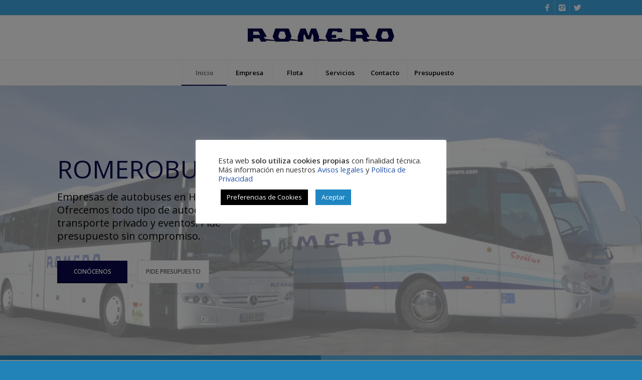

--- FILE ---
content_type: text/html; charset=UTF-8
request_url: https://romerobus.com/
body_size: 13788
content:
<!DOCTYPE html>
<html lang="es" class="html_stretched responsive av-preloader-disabled av-default-lightbox  html_header_top html_logo_center html_bottom_nav_header html_menu_right html_large html_header_sticky_disabled html_header_shrinking_disabled html_header_topbar_active html_mobile_menu_tablet html_header_searchicon_disabled html_content_align_center html_header_unstick_top_disabled html_header_stretch_disabled html_av-submenu-hidden html_av-submenu-display-click html_av-overlay-side html_av-overlay-side-classic html_av-submenu-clone html_entry_id_1354 av-no-preview html_text_menu_active ">
<head>
<meta charset="UTF-8" />


<!-- mobile setting -->
<meta name="viewport" content="width=device-width, initial-scale=1, maximum-scale=1">

<!-- Scripts/CSS and wp_head hook -->
<meta name='robots' content='index, follow, max-image-preview:large, max-snippet:-1, max-video-preview:-1' />

	<!-- This site is optimized with the Yoast SEO plugin v17.0 - https://yoast.com/wordpress/plugins/seo/ -->
	<title>▷ Empresa de alquiler de autobuses | Romero Bus</title>
	<meta name="description" content="Empresa de autocares en Huelva. Alquiler de buses con conductor privado. ¡Llámanos sin compromiso para preguntar por nuestros servicios!" />
	<link rel="canonical" href="https://romerobus.com/" />
	<meta property="og:locale" content="es_ES" />
	<meta property="og:type" content="website" />
	<meta property="og:title" content="▷ Empresa de alquiler de autobuses | Romero Bus" />
	<meta property="og:description" content="Empresa de autocares en Huelva. Alquiler de buses con conductor privado. ¡Llámanos sin compromiso para preguntar por nuestros servicios!" />
	<meta property="og:url" content="https://romerobus.com/" />
	<meta property="og:site_name" content="Romero Bus" />
	<meta property="article:publisher" content="https://www.facebook.com/Romerobus" />
	<meta property="article:modified_time" content="2021-09-02T10:03:54+00:00" />
	<meta name="twitter:card" content="summary_large_image" />
	<meta name="twitter:site" content="@Autobusesromero" />
	<meta name="twitter:label1" content="Tiempo de lectura" />
	<meta name="twitter:data1" content="9 minutos" />
	<script type="application/ld+json" class="yoast-schema-graph">{"@context":"https://schema.org","@graph":[{"@type":"Organization","@id":"https://romerobus.com/#organization","name":"Romero","url":"https://romerobus.com/","sameAs":["https://www.facebook.com/Romerobus","https://www.instagram.com/autocaresromero/","https://twitter.com/Autobusesromero"],"logo":{"@type":"ImageObject","@id":"https://romerobus.com/#logo","inLanguage":"es","url":"https://romerobus.com/wp-content/uploads/2019/08/Logo-ROMERO.png","contentUrl":"https://romerobus.com/wp-content/uploads/2019/08/Logo-ROMERO.png","width":3662,"height":333,"caption":"Romero"},"image":{"@id":"https://romerobus.com/#logo"}},{"@type":"WebSite","@id":"https://romerobus.com/#website","url":"https://romerobus.com/","name":"Romero Bus","description":"","publisher":{"@id":"https://romerobus.com/#organization"},"potentialAction":[{"@type":"SearchAction","target":{"@type":"EntryPoint","urlTemplate":"https://romerobus.com/?s={search_term_string}"},"query-input":"required name=search_term_string"}],"inLanguage":"es"},{"@type":"WebPage","@id":"https://romerobus.com/#webpage","url":"https://romerobus.com/","name":"\u25b7 Empresa de alquiler de autobuses | Romero Bus","isPartOf":{"@id":"https://romerobus.com/#website"},"about":{"@id":"https://romerobus.com/#organization"},"datePublished":"2016-02-29T13:10:37+00:00","dateModified":"2021-09-02T10:03:54+00:00","description":"Empresa de autocares en Huelva. Alquiler de buses con conductor privado. \u00a1Ll\u00e1manos sin compromiso para preguntar por nuestros servicios!","breadcrumb":{"@id":"https://romerobus.com/#breadcrumb"},"inLanguage":"es","potentialAction":[{"@type":"ReadAction","target":["https://romerobus.com/"]}]},{"@type":"BreadcrumbList","@id":"https://romerobus.com/#breadcrumb","itemListElement":[{"@type":"ListItem","position":1,"name":"Portada"}]}]}</script>
	<!-- / Yoast SEO plugin. -->


<link rel='dns-prefetch' href='//s.w.org' />
<link rel="alternate" type="application/rss+xml" title="Romero Bus &raquo; Feed" href="https://romerobus.com/feed/" />
<link rel="alternate" type="application/rss+xml" title="Romero Bus &raquo; Feed de los comentarios" href="https://romerobus.com/comments/feed/" />
<link rel="alternate" type="application/rss+xml" title="Romero Bus &raquo; Comentario Inicio del feed" href="https://romerobus.com/inicio/feed/" />

<!-- google webfont font replacement -->

			<script type='text/javascript'>
			if(!document.cookie.match(/aviaPrivacyGoogleWebfontsDisabled/)){
				(function() {
					var f = document.createElement('link');
					
					f.type 	= 'text/css';
					f.rel 	= 'stylesheet';
					f.href 	= '//fonts.googleapis.com/css?family=Open+Sans:400,600';
					f.id 	= 'avia-google-webfont';
					
					document.getElementsByTagName('head')[0].appendChild(f);
				})();
			}
			</script>
					<script type="text/javascript">
			window._wpemojiSettings = {"baseUrl":"https:\/\/s.w.org\/images\/core\/emoji\/13.1.0\/72x72\/","ext":".png","svgUrl":"https:\/\/s.w.org\/images\/core\/emoji\/13.1.0\/svg\/","svgExt":".svg","source":{"concatemoji":"https:\/\/romerobus.com\/wp-includes\/js\/wp-emoji-release.min.js?ver=5.8"}};
			!function(e,a,t){var n,r,o,i=a.createElement("canvas"),p=i.getContext&&i.getContext("2d");function s(e,t){var a=String.fromCharCode;p.clearRect(0,0,i.width,i.height),p.fillText(a.apply(this,e),0,0);e=i.toDataURL();return p.clearRect(0,0,i.width,i.height),p.fillText(a.apply(this,t),0,0),e===i.toDataURL()}function c(e){var t=a.createElement("script");t.src=e,t.defer=t.type="text/javascript",a.getElementsByTagName("head")[0].appendChild(t)}for(o=Array("flag","emoji"),t.supports={everything:!0,everythingExceptFlag:!0},r=0;r<o.length;r++)t.supports[o[r]]=function(e){if(!p||!p.fillText)return!1;switch(p.textBaseline="top",p.font="600 32px Arial",e){case"flag":return s([127987,65039,8205,9895,65039],[127987,65039,8203,9895,65039])?!1:!s([55356,56826,55356,56819],[55356,56826,8203,55356,56819])&&!s([55356,57332,56128,56423,56128,56418,56128,56421,56128,56430,56128,56423,56128,56447],[55356,57332,8203,56128,56423,8203,56128,56418,8203,56128,56421,8203,56128,56430,8203,56128,56423,8203,56128,56447]);case"emoji":return!s([10084,65039,8205,55357,56613],[10084,65039,8203,55357,56613])}return!1}(o[r]),t.supports.everything=t.supports.everything&&t.supports[o[r]],"flag"!==o[r]&&(t.supports.everythingExceptFlag=t.supports.everythingExceptFlag&&t.supports[o[r]]);t.supports.everythingExceptFlag=t.supports.everythingExceptFlag&&!t.supports.flag,t.DOMReady=!1,t.readyCallback=function(){t.DOMReady=!0},t.supports.everything||(n=function(){t.readyCallback()},a.addEventListener?(a.addEventListener("DOMContentLoaded",n,!1),e.addEventListener("load",n,!1)):(e.attachEvent("onload",n),a.attachEvent("onreadystatechange",function(){"complete"===a.readyState&&t.readyCallback()})),(n=t.source||{}).concatemoji?c(n.concatemoji):n.wpemoji&&n.twemoji&&(c(n.twemoji),c(n.wpemoji)))}(window,document,window._wpemojiSettings);
		</script>
		<style type="text/css">
img.wp-smiley,
img.emoji {
	display: inline !important;
	border: none !important;
	box-shadow: none !important;
	height: 1em !important;
	width: 1em !important;
	margin: 0 .07em !important;
	vertical-align: -0.1em !important;
	background: none !important;
	padding: 0 !important;
}
</style>
	<link rel='stylesheet' id='wp-block-library-css'  href='https://romerobus.com/wp-includes/css/dist/block-library/style.min.css?ver=5.8' type='text/css' media='all' />
<link rel='stylesheet' id='cookie-law-info-css'  href='https://romerobus.com/wp-content/plugins/cookie-law-info/public/css/cookie-law-info-public.css?ver=2.0.5' type='text/css' media='all' />
<link rel='stylesheet' id='cookie-law-info-gdpr-css'  href='https://romerobus.com/wp-content/plugins/cookie-law-info/public/css/cookie-law-info-gdpr.css?ver=2.0.5' type='text/css' media='all' />
<link rel='stylesheet' id='avia-merged-styles-css'  href='https://romerobus.com/wp-content/uploads/dynamic_avia/avia-merged-styles-bdd3500672d3b55484b213d0ad0b4db7.css' type='text/css' media='all' />
<script type='text/javascript' src='https://romerobus.com/wp-includes/js/jquery/jquery.min.js?ver=3.6.0' id='jquery-core-js'></script>
<script type='text/javascript' src='https://romerobus.com/wp-includes/js/jquery/jquery-migrate.min.js?ver=3.3.2' id='jquery-migrate-js'></script>
<script type='text/javascript' id='cookie-law-info-js-extra'>
/* <![CDATA[ */
var Cli_Data = {"nn_cookie_ids":[],"cookielist":[],"non_necessary_cookies":[],"ccpaEnabled":"","ccpaRegionBased":"","ccpaBarEnabled":"","strictlyEnabled":["necessary","obligatoire"],"ccpaType":"gdpr","js_blocking":"1","custom_integration":"","triggerDomRefresh":"","secure_cookies":""};
var cli_cookiebar_settings = {"animate_speed_hide":"500","animate_speed_show":"500","background":"#FFF","border":"#b1a6a6c2","border_on":"","button_1_button_colour":"#2086c2","button_1_button_hover":"#1a6b9b","button_1_link_colour":"#fff","button_1_as_button":"1","button_1_new_win":"","button_2_button_colour":"#333","button_2_button_hover":"#292929","button_2_link_colour":"#444","button_2_as_button":"","button_2_hidebar":"","button_3_button_colour":"#3566bb","button_3_button_hover":"#2a5296","button_3_link_colour":"#fff","button_3_as_button":"1","button_3_new_win":"","button_4_button_colour":"#000","button_4_button_hover":"#000000","button_4_link_colour":"#ffffff","button_4_as_button":"1","button_7_button_colour":"#61a229","button_7_button_hover":"#4e8221","button_7_link_colour":"#fff","button_7_as_button":"1","button_7_new_win":"","font_family":"inherit","header_fix":"","notify_animate_hide":"1","notify_animate_show":"","notify_div_id":"#cookie-law-info-bar","notify_position_horizontal":"right","notify_position_vertical":"bottom","scroll_close":"","scroll_close_reload":"","accept_close_reload":"","reject_close_reload":"","showagain_tab":"1","showagain_background":"#fff","showagain_border":"#000","showagain_div_id":"#cookie-law-info-again","showagain_x_position":"100px","text":"#333333","show_once_yn":"","show_once":"10000","logging_on":"","as_popup":"","popup_overlay":"1","bar_heading_text":"","cookie_bar_as":"popup","popup_showagain_position":"bottom-right","widget_position":"left"};
var log_object = {"ajax_url":"https:\/\/romerobus.com\/wp-admin\/admin-ajax.php"};
/* ]]> */
</script>
<script type='text/javascript' src='https://romerobus.com/wp-content/plugins/cookie-law-info/public/js/cookie-law-info-public.js?ver=2.0.5' id='cookie-law-info-js'></script>
<link rel="https://api.w.org/" href="https://romerobus.com/wp-json/" /><link rel="alternate" type="application/json" href="https://romerobus.com/wp-json/wp/v2/pages/1354" /><link rel="EditURI" type="application/rsd+xml" title="RSD" href="https://romerobus.com/xmlrpc.php?rsd" />
<link rel="wlwmanifest" type="application/wlwmanifest+xml" href="https://romerobus.com/wp-includes/wlwmanifest.xml" /> 
<meta name="generator" content="WordPress 5.8" />
<link rel='shortlink' href='https://romerobus.com/' />
<link rel="alternate" type="application/json+oembed" href="https://romerobus.com/wp-json/oembed/1.0/embed?url=https%3A%2F%2Fromerobus.com%2F" />
<link rel="alternate" type="text/xml+oembed" href="https://romerobus.com/wp-json/oembed/1.0/embed?url=https%3A%2F%2Fromerobus.com%2F&#038;format=xml" />

<!-- Call Now Button 0.4.3 by Jerry Rietveld (callnowbutton.com) -->
 <style>#callnowbutton {display:none;} @media screen and (max-width:650px){#callnowbutton {display:block; position:fixed; text-decoration:none; z-index:2147483647;width:100%;left:0;bottom:0;height:60px;text-align:center;color:#fff; font-weight:600; font-size:120%;  overflow: hidden;background:#009900;display: flex; justify-content: center; align-items: center;text-shadow: 0 1px 0px rgba(0, 0, 0, 0.18);}body {padding-bottom:60px;}#callnowbutton img {transform: scale(1);}}</style>
<link rel="profile" href="https://gmpg.org/xfn/11" />
<link rel="alternate" type="application/rss+xml" title="Romero Bus RSS2 Feed" href="https://romerobus.com/feed/" />
<link rel="pingback" href="https://romerobus.com/xmlrpc.php" />
<!--[if lt IE 9]><script src="https://romerobus.com/wp-content/themes/enfold/js/html5shiv.js"></script><![endif]-->
<link rel="icon" href="https://romerobus.com/wp-content/uploads/2021/08/autobus.png" type="image/png">

<!-- To speed up the rendering and to display the site as fast as possible to the user we include some styles and scripts for above the fold content inline -->
<script type="text/javascript">'use strict';var avia_is_mobile=!1;if(/Android|webOS|iPhone|iPad|iPod|BlackBerry|IEMobile|Opera Mini/i.test(navigator.userAgent)&&'ontouchstart' in document.documentElement){avia_is_mobile=!0;document.documentElement.className+=' avia_mobile '}
else{document.documentElement.className+=' avia_desktop '};document.documentElement.className+=' js_active ';(function(){var e=['-webkit-','-moz-','-ms-',''],n='';for(var t in e){if(e[t]+'transform' in document.documentElement.style){document.documentElement.className+=' avia_transform ';n=e[t]+'transform'};if(e[t]+'perspective' in document.documentElement.style)document.documentElement.className+=' avia_transform3d '};if(typeof document.getElementsByClassName=='function'&&typeof document.documentElement.getBoundingClientRect=='function'&&avia_is_mobile==!1){if(n&&window.innerHeight>0){setTimeout(function(){var e=0,o={},a=0,t=document.getElementsByClassName('av-parallax'),i=window.pageYOffset||document.documentElement.scrollTop;for(e=0;e<t.length;e++){t[e].style.top='0px';o=t[e].getBoundingClientRect();a=Math.ceil((window.innerHeight+i-o.top)*0.3);t[e].style[n]='translate(0px, '+a+'px)';t[e].style.top='auto';t[e].className+=' enabled-parallax '}},50)}}})();</script><style type='text/css'>
@font-face {font-family: 'entypo-fontello'; font-weight: normal; font-style: normal; font-display: auto;
src: url('https://romerobus.com/wp-content/themes/enfold/config-templatebuilder/avia-template-builder/assets/fonts/entypo-fontello.eot');
src: url('https://romerobus.com/wp-content/themes/enfold/config-templatebuilder/avia-template-builder/assets/fonts/entypo-fontello.eot?#iefix') format('embedded-opentype'), 
url('https://romerobus.com/wp-content/themes/enfold/config-templatebuilder/avia-template-builder/assets/fonts/entypo-fontello.woff') format('woff'), 
url('https://romerobus.com/wp-content/themes/enfold/config-templatebuilder/avia-template-builder/assets/fonts/entypo-fontello.ttf') format('truetype'), 
url('https://romerobus.com/wp-content/themes/enfold/config-templatebuilder/avia-template-builder/assets/fonts/entypo-fontello.svg#entypo-fontello') format('svg');
} #top .avia-font-entypo-fontello, body .avia-font-entypo-fontello, html body [data-av_iconfont='entypo-fontello']:before{ font-family: 'entypo-fontello'; }

@font-face {font-family: 'medical'; font-weight: normal; font-style: normal; font-display: auto;
src: url('https://romerobus.com/wp-content/uploads/avia_fonts/medical/medical.eot');
src: url('https://romerobus.com/wp-content/uploads/avia_fonts/medical/medical.eot?#iefix') format('embedded-opentype'), 
url('https://romerobus.com/wp-content/uploads/avia_fonts/medical/medical.woff') format('woff'), 
url('https://romerobus.com/wp-content/uploads/avia_fonts/medical/medical.ttf') format('truetype'), 
url('https://romerobus.com/wp-content/uploads/avia_fonts/medical/medical.svg#medical') format('svg');
} #top .avia-font-medical, body .avia-font-medical, html body [data-av_iconfont='medical']:before{ font-family: 'medical'; }
</style>

<!--
Debugging Info for Theme support: 

Theme: Enfold
Version: 4.5.7
Installed: enfold
AviaFramework Version: 5.0
AviaBuilder Version: 0.9.5
aviaElementManager Version: 1.0.1
ML:512-PU:61-PLA:9
WP:5.8
Compress: CSS:all theme files - JS:all theme files
Updates: disabled
PLAu:8
-->
</head>




<body data-rsssl=1 id="top" class="home page-template-default page page-id-1354  rtl_columns stretched open_sans no_sidebar_border" itemscope="itemscope" itemtype="https://schema.org/WebPage" >

	
	<div id='wrap_all'>

	
<header id='header' class='all_colors header_color light_bg_color  av_header_top av_logo_center av_bottom_nav_header av_menu_right av_large av_header_sticky_disabled av_header_shrinking_disabled av_header_stretch_disabled av_mobile_menu_tablet av_header_searchicon_disabled av_header_unstick_top_disabled av_seperator_big_border'  role="banner" itemscope="itemscope" itemtype="https://schema.org/WPHeader" >

		<div id='header_meta' class='container_wrap container_wrap_meta  av_icon_active_right av_extra_header_active av_entry_id_1354'>
		
			      <div class='container'>
			      <ul class='noLightbox social_bookmarks icon_count_3'><li class='social_bookmarks_facebook av-social-link-facebook social_icon_1'><a  target="_blank" aria-label="Link to Facebook" href='https://www.facebook.com/Romerobus/' aria-hidden='true' data-av_icon='' data-av_iconfont='entypo-fontello' title='Facebook'><span class='avia_hidden_link_text'>Facebook</span></a></li><li class='social_bookmarks_instagram av-social-link-instagram social_icon_2'><a  target="_blank" aria-label="Link to Instagram" href='https://www.instagram.com/autocaresromero/' aria-hidden='true' data-av_icon='' data-av_iconfont='entypo-fontello' title='Instagram'><span class='avia_hidden_link_text'>Instagram</span></a></li><li class='social_bookmarks_twitter av-social-link-twitter social_icon_3'><a  target="_blank" aria-label="Link to Twitter" href='https://twitter.com/autobusesromero' aria-hidden='true' data-av_icon='' data-av_iconfont='entypo-fontello' title='Twitter'><span class='avia_hidden_link_text'>Twitter</span></a></li></ul>			      </div>
		</div>

		<div  id='header_main' class='container_wrap container_wrap_logo'>
	
        <div class='container av-logo-container'><div class='inner-container'><span class='logo'><a href='https://romerobus.com/'><img height='100' width='300' src='https://romerobus.com/wp-content/uploads/2021/08/Diseno-sin-titulo-3-300x78.jpg' alt='Romero Bus' /></a></span></div></div><div id='header_main_alternate' class='container_wrap'><div class='container'><nav class='main_menu' data-selectname='Selecciona una página'  role="navigation" itemscope="itemscope" itemtype="https://schema.org/SiteNavigationElement" ><div class="avia-menu av-main-nav-wrap"><ul id="avia-menu" class="menu av-main-nav"><li id="menu-item-1588" class="menu-item menu-item-type-post_type menu-item-object-page menu-item-home current-menu-item page_item page-item-1354 current_page_item menu-item-top-level menu-item-top-level-1"><a href="https://romerobus.com/" itemprop="url"><span class="avia-bullet"></span><span class="avia-menu-text">Inicio</span><span class="avia-menu-fx"><span class="avia-arrow-wrap"><span class="avia-arrow"></span></span></span></a></li>
<li id="menu-item-1420" class="menu-item menu-item-type-post_type menu-item-object-page menu-item-mega-parent  menu-item-top-level menu-item-top-level-2"><a href="https://romerobus.com/empresa/" itemprop="url"><span class="avia-bullet"></span><span class="avia-menu-text">Empresa</span><span class="avia-menu-fx"><span class="avia-arrow-wrap"><span class="avia-arrow"></span></span></span></a></li>
<li id="menu-item-1473" class="menu-item menu-item-type-post_type menu-item-object-page menu-item-mega-parent  menu-item-top-level menu-item-top-level-3"><a href="https://romerobus.com/flota/" itemprop="url"><span class="avia-bullet"></span><span class="avia-menu-text">Flota</span><span class="avia-menu-fx"><span class="avia-arrow-wrap"><span class="avia-arrow"></span></span></span></a></li>
<li id="menu-item-1575" class="menu-item menu-item-type-post_type menu-item-object-page menu-item-has-children menu-item-mega-parent  menu-item-top-level menu-item-top-level-4"><a href="https://romerobus.com/servicios/" itemprop="url"><span class="avia-bullet"></span><span class="avia-menu-text">Servicios</span><span class="avia-menu-fx"><span class="avia-arrow-wrap"><span class="avia-arrow"></span></span></span></a>
<div class='avia_mega_div avia_mega6 twelve units'>

<ul class="sub-menu">
	<li id="menu-item-1624" class="menu-item menu-item-type-post_type menu-item-object-post avia_mega_menu_columns_6 three units  avia_mega_menu_columns_first"><span class='mega_menu_title heading-color av-special-font'><a href='https://romerobus.com/autobuses-congresos/'>Transporte para congresos</a></span></li>
	<li id="menu-item-1625" class="menu-item menu-item-type-post_type menu-item-object-post avia_mega_menu_columns_6 three units "><span class='mega_menu_title heading-color av-special-font'><a href='https://romerobus.com/autobuses-cruceros/'>Transporte para cruceros</a></span></li>
	<li id="menu-item-1626" class="menu-item menu-item-type-post_type menu-item-object-post avia_mega_menu_columns_6 three units "><span class='mega_menu_title heading-color av-special-font'><a href='https://romerobus.com/circuitos-internacionales/'>Transporte para circuitos internacionales</a></span></li>
	<li id="menu-item-1627" class="menu-item menu-item-type-post_type menu-item-object-post avia_mega_menu_columns_6 three units "><span class='mega_menu_title heading-color av-special-font'><a href='https://romerobus.com/circuitos-nacionales/'>Transporte para circuitos nacionales</a></span></li>
	<li id="menu-item-1628" class="menu-item menu-item-type-post_type menu-item-object-post avia_mega_menu_columns_6 three units "><span class='mega_menu_title heading-color av-special-font'><a href='https://romerobus.com/autobuses-bodas/'>Transporte para bodas</a></span></li>
	<li id="menu-item-1629" class="menu-item menu-item-type-post_type menu-item-object-post avia_mega_menu_columns_6 three units avia_mega_menu_columns_last"><span class='mega_menu_title heading-color av-special-font'><a href='https://romerobus.com/traslados-aeropuertos/'>Traslados a aeropuertos en autobús</a></span></li>
</ul>

</div>
</li>
<li id="menu-item-1450" class="menu-item menu-item-type-post_type menu-item-object-page menu-item-mega-parent  menu-item-top-level menu-item-top-level-5"><a href="https://romerobus.com/contacto/" itemprop="url"><span class="avia-bullet"></span><span class="avia-menu-text">Contacto</span><span class="avia-menu-fx"><span class="avia-arrow-wrap"><span class="avia-arrow"></span></span></span></a></li>
<li id="menu-item-1124" class="menu-item menu-item-type-post_type menu-item-object-page menu-item-mega-parent  menu-item-top-level menu-item-top-level-6"><a href="https://romerobus.com/presupuesto/" itemprop="url"><span class="avia-bullet"></span><span class="avia-menu-text">Presupuesto</span><span class="avia-menu-fx"><span class="avia-arrow-wrap"><span class="avia-arrow"></span></span></span></a></li>
<li class="av-burger-menu-main menu-item-avia-special av-small-burger-icon">
	        			<a href="#">
							<span class="av-hamburger av-hamburger--spin av-js-hamburger">
					        <span class="av-hamburger-box">
						          <span class="av-hamburger-inner"></span>
						          <strong>Menú</strong>
					        </span>
							</span>
						</a>
	        		   </li></ul></div></nav></div> </div> 
		<!-- end container_wrap-->
		</div>
		<div class='header_bg'></div>

<!-- end header -->
</header>
		
	<div id='main' class='all_colors' data-scroll-offset='0'>

	<div id='full_slider_1' class='avia-fullwidth-slider main_color avia-shadow   avia-builder-el-0  el_before_av_layout_row  avia-builder-el-first   container_wrap fullsize' style=' '  ><div  data-size='featured_large'  data-lightbox_size='large'  data-animation='fade'  data-conditional_play=''  data-ids='1111'  data-video_counter='0'  data-autoplay='false'  data-bg_slider='false'  data-slide_height=''  data-handle='av_slideshow_full'  data-interval='6'  data-class=' '  data-css_id=''  data-scroll_down=''  data-control_layout='av-control-minimal'  data-custom_markup=''  data-perma_caption=''  data-autoplay_stopper=''  data-image_attachment=''  data-min_height='0px'  data-src=''  data-position='top left'  data-repeat='no-repeat'  data-attach='scroll'  data-stretch=''  data-default-height='42'  class='avia-slideshow avia-slideshow-1  av-control-minimal av-default-height-applied avia-slideshow-featured_large av_slideshow_full   avia-fade-slider '  itemprop="image" itemscope="itemscope" itemtype="https://schema.org/ImageObject" ><ul class='avia-slideshow-inner ' style='padding-bottom: 42%;' ><li  class=' av-single-slide slide-1 ' ><div data-rel='slideshow-1' class='avia-slide-wrap '   ><div class = "caption_fullwidth av-slideshow-caption caption_left"><div class = "container caption_container"><div class = "slideshow_caption"><div class = "slideshow_inner_caption"><div class = "slideshow_align_caption"><h2  style='font-size:50px; color:#0a084b; ' class='avia-caption-title  '  itemprop="name" >Romerobus</h2><div class='avia-caption-content  av_inherit_color'  itemprop="description"   style='font-size:20px; color:#000000; '><p>Empresas de autobuses en Huelva. Ofrecemos todo tipo de autocares para transporte privado y eventos. Pide presupuesto sin compromiso.</p>
</div><a href='https://romerobus.com/empresa/'  class='avia-slideshow-button avia-button avia-color-theme-color avia-multi-slideshow-button' data-duration='800' data-easing='easeInOutQuad'>Conócenos</a><a href='https://romerobus.com/presupuesto/'  class='avia-slideshow-button avia-button avia-color-theme-color-subtle avia-multi-slideshow-button avia-slideshow-button-2' data-duration='800' data-easing='easeInOutQuad'>Pide presupuesto</a></div></div></div></div></div><img src='https://romerobus.com/wp-content/uploads/2019/08/DSC_0255-1500x630.jpg' width='1500' height='630' title='DSC_0255' alt=''  itemprop="thumbnailUrl"   /><div class='av-section-color-overlay' style='opacity: 0.6; background-color: #ffffff; '></div></div></li></ul></div></div>
<div id='av-layout-grid-1' class='av-layout-grid-container entry-content-wrapper main_color av-fixed-cells     avia-builder-el-1  el_after_av_slideshow_full  el_before_av_section  submenu-not-first container_wrap fullsize' style=' '  >
<div class="flex_cell no_margin av_one_half  avia-builder-el-2  el_before_av_cell_one_half  avia-builder-el-first   " style='vertical-align:top; padding:9px 0px 0px 0px ; background-color:#2388c2; '><div class='flex_cell_inner' >
</div></div><div class="flex_cell no_margin av_one_half  avia-builder-el-3  el_after_av_cell_one_half  avia-builder-el-last   " style='vertical-align:top; padding:9px 0px 0px 0px ; background-color:#5fb4e4; '><div class='flex_cell_inner' >
</div></div>
</div>
<div id='av_section_1' class='avia-section main_color avia-section-huge avia-no-border-styling avia-bg-style-scroll  avia-builder-el-4  el_after_av_layout_row  el_before_av_section   container_wrap fullsize' style=' '  ><div class='container' ><div class='template-page content  av-content-full alpha units'><div class='post-entry post-entry-type-page post-entry-1354'><div class='entry-content-wrapper clearfix'>
<div class='flex_column_table av-equal-height-column-flextable -flextable' ><div class="flex_column av_one_third  no_margin flex_column_table_cell av-equal-height-column av-align-top first  avia-builder-el-5  el_before_av_one_third  avia-builder-el-first   " style='background: #2388c2; padding:40px; background-color:#2388c2; border-radius:0px; '><span class="av_font_icon avia_animate_when_visible avia-icon-animate  av-icon-style-  avia-icon-pos-center " style="color:#ffffff; border-color:#ffffff;"><span class='av-icon-char' style='font-size:60px;line-height:60px;' aria-hidden='true' data-av_icon='' data-av_iconfont='entypo-fontello' ></span></span>
<div style='height:20px' class='hr hr-invisible   avia-builder-el-7  el_after_av_font_icon  el_before_av_textblock '><span class='hr-inner ' ><span class='hr-inner-style'></span></span></div>
<section class="av_textblock_section "  itemscope="itemscope" itemtype="https://schema.org/CreativeWork" ><div class='avia_textblock  av_inherit_color '  style='color:#ffffff; '  itemprop="text" ><h2 style="text-align: center;"><strong>Traslados a aeropuertos</strong></h2>
<p style="text-align: center;">A veces llegar al aeropuerto suele ser una tarea estresante. Deja que nosotros te lo pongamos fácil.</p>
<p style="text-align: center;">
</div></section>
<div style='height:8px' class='hr hr-invisible   avia-builder-el-9  el_after_av_textblock  el_before_av_button '><span class='hr-inner ' ><span class='hr-inner-style'></span></span></div>
<div class='avia-button-wrap avia-button-center  avia-builder-el-10  el_after_av_hr  avia-builder-el-last  '><a href='https://romerobus.com/traslados-aeropuertos/'  class='avia-button   avia-icon_select-no avia-color-light avia-size-medium avia-position-center '   ><span class='avia_iconbox_title' >Servicio de traslado a aeropuerto</span></a></div></div><div class="flex_column av_one_third  no_margin flex_column_table_cell av-equal-height-column av-align-top   avia-builder-el-11  el_after_av_one_third  el_before_av_one_third   " style='background: #379cd6; padding:40px; background-color:#379cd6; border-radius:0px; '><span class="av_font_icon avia_animate_when_visible avia-icon-animate  av-icon-style-  avia-icon-pos-center " style="color:#ffffff; border-color:#ffffff;"><span class='av-icon-char' style='font-size:60px;line-height:60px;' aria-hidden='true' data-av_icon='' data-av_iconfont='entypo-fontello' ></span></span>
<div style='height:20px' class='hr hr-invisible   avia-builder-el-13  el_after_av_font_icon  el_before_av_textblock '><span class='hr-inner ' ><span class='hr-inner-style'></span></span></div>
<section class="av_textblock_section "  itemscope="itemscope" itemtype="https://schema.org/CreativeWork" ><div class='avia_textblock  av_inherit_color '  style='color:#ffffff; '  itemprop="text" ><h2 style="text-align: center;"><strong>Bodas y fiestas</strong></h2>
<p style="text-align: center;">Estás a punto de celebrar el mejor día de tu vida. Confía en nuestra experiencia para que traslademos a todos tus invitados.</p>
</div></section>
<div style='height:8px' class='hr hr-invisible   avia-builder-el-15  el_after_av_textblock  el_before_av_button '><span class='hr-inner ' ><span class='hr-inner-style'></span></span></div>
<div class='avia-button-wrap avia-button-center  avia-builder-el-16  el_after_av_hr  avia-builder-el-last  '><a href='https://romerobus.com/autobuses-bodas/'  class='avia-button   avia-icon_select-no avia-color-light avia-size-medium avia-position-center '   ><span class='avia_iconbox_title' >Autobuses para bodas y fiestas</span></a></div></div><div class="flex_column av_one_third  no_margin flex_column_table_cell av-equal-height-column av-align-top   avia-builder-el-17  el_after_av_one_third  el_before_av_one_third   " style='background: #5fb4e4; padding:40px; background-color:#5fb4e4; border-radius:0px; '><span class="av_font_icon avia_animate_when_visible avia-icon-animate  av-icon-style-  avia-icon-pos-center " style="color:#ffffff; border-color:#ffffff;"><span class='av-icon-char' style='font-size:60px;line-height:60px;' aria-hidden='true' data-av_icon='' data-av_iconfont='entypo-fontello' ></span></span>
<div style='height:20px' class='hr hr-invisible   avia-builder-el-19  el_after_av_font_icon  el_before_av_textblock '><span class='hr-inner ' ><span class='hr-inner-style'></span></span></div>
<section class="av_textblock_section "  itemscope="itemscope" itemtype="https://schema.org/CreativeWork" ><div class='avia_textblock  av_inherit_color '  style='color:#ffffff; '  itemprop="text" ><h2 style="text-align: center;"><strong>Cruceros</strong></h2>
<p style="text-align: center;">¿Necesitas un tour por la ciudad tras desembarcar? Nosotros te llevamos.</p>
</div></section>
<div style='height:8px' class='hr hr-invisible   avia-builder-el-21  el_after_av_textblock  el_before_av_button '><span class='hr-inner ' ><span class='hr-inner-style'></span></span></div>
<div class='avia-button-wrap avia-button-center  avia-builder-el-22  el_after_av_hr  avia-builder-el-last  '><a href='https://romerobus.com/autobuses-cruceros/'  class='avia-button   avia-icon_select-no avia-color-light avia-size-medium avia-position-center '   ><span class='avia_iconbox_title' >Traslado de cruceros</span></a></div></div></div><!--close column table wrapper. Autoclose: 1 --><div class='flex_column_table av-equal-height-column-flextable -flextable' ><div class="flex_column av_one_third  no_margin flex_column_table_cell av-equal-height-column av-align-top first  avia-builder-el-23  el_after_av_one_third  el_before_av_one_third   column-top-margin" style='background: #5fb4e4; padding:40px; background-color:#5fb4e4; border-radius:0px; '><span class="av_font_icon avia_animate_when_visible avia-icon-animate  av-icon-style-  avia-icon-pos-center " style="color:#ffffff; border-color:#ffffff;"><span class='av-icon-char' style='font-size:60px;line-height:60px;' aria-hidden='true' data-av_icon='' data-av_iconfont='entypo-fontello' ></span></span>
<div style='height:20px' class='hr hr-invisible   avia-builder-el-25  el_after_av_font_icon  el_before_av_textblock '><span class='hr-inner ' ><span class='hr-inner-style'></span></span></div>
<section class="av_textblock_section "  itemscope="itemscope" itemtype="https://schema.org/CreativeWork" ><div class='avia_textblock  av_inherit_color '  style='color:#ffffff; '  itemprop="text" ><h2 style="text-align: center;">Congresos y excursiones</h2>
<p style="text-align: center;">Recogida en el aeropuerto, traslado al hotel y al lugar del evento. Todo lo que necesitas para que tu viaje de trabajo salga como quieres.</p>
</div></section>
<div style='height:8px' class='hr hr-invisible   avia-builder-el-27  el_after_av_textblock  el_before_av_button '><span class='hr-inner ' ><span class='hr-inner-style'></span></span></div>
<div class='avia-button-wrap avia-button-center  avia-builder-el-28  el_after_av_hr  avia-builder-el-last  '><a href='https://romerobus.com/autobuses-congresos/'  class='avia-button   avia-icon_select-no avia-color-light avia-size-medium avia-position-center '   ><span class='avia_iconbox_title' >Traslado para eventos</span></a></div></div><div class="flex_column av_one_third  no_margin flex_column_table_cell av-equal-height-column av-align-top   avia-builder-el-29  el_after_av_one_third  el_before_av_one_third  column-top-margin" style='padding:40px; background-color:#379cd6; border-radius:0px; '><span class="av_font_icon avia_animate_when_visible avia-icon-animate  av-icon-style-  avia-icon-pos-center " style="color:#ffffff; border-color:#ffffff;"><span class='av-icon-char' style='font-size:60px;line-height:60px;' aria-hidden='true' data-av_icon='' data-av_iconfont='entypo-fontello' ></span></span>
<div style='height:20px' class='hr hr-invisible   avia-builder-el-31  el_after_av_font_icon  el_before_av_textblock '><span class='hr-inner ' ><span class='hr-inner-style'></span></span></div>
<section class="av_textblock_section "  itemscope="itemscope" itemtype="https://schema.org/CreativeWork" ><div class='avia_textblock  av_inherit_color '  style='color:#ffffff; '  itemprop="text" ><h2 style="text-align: center;"><strong>Circuitos nacionales</strong></h2>
<p style="text-align: center;">La mejor manera de conocer todos los rincones de nuestro país es en bus. Nosotros hacemos que tu viaje sea cómodo e inolvidable.</p>
</div></section>
<div style='height:8px' class='hr hr-invisible   avia-builder-el-33  el_after_av_textblock  el_before_av_button '><span class='hr-inner ' ><span class='hr-inner-style'></span></span></div>
<div class='avia-button-wrap avia-button-center  avia-builder-el-34  el_after_av_hr  avia-builder-el-last  '><a href='https://romerobus.com/circuitos-nacionales/'  class='avia-button   avia-icon_select-no avia-color-light avia-size-medium avia-position-center '   ><span class='avia_iconbox_title' >Servicio para excursiones nacionales</span></a></div></div><div class="flex_column av_one_third  no_margin flex_column_table_cell av-equal-height-column av-align-top   avia-builder-el-35  el_after_av_one_third  el_before_av_hr   column-top-margin" style='background: #2388c2; padding:40px; background-color:#2388c2; border-radius:0px; '><span class="av_font_icon avia_animate_when_visible avia-icon-animate  av-icon-style-  avia-icon-pos-center " style="color:#ffffff; border-color:#ffffff;"><span class='av-icon-char' style='font-size:60px;line-height:60px;' aria-hidden='true' data-av_icon='' data-av_iconfont='entypo-fontello' ></span></span>
<div style='height:20px' class='hr hr-invisible   avia-builder-el-37  el_after_av_font_icon  el_before_av_textblock '><span class='hr-inner ' ><span class='hr-inner-style'></span></span></div>
<section class="av_textblock_section "  itemscope="itemscope" itemtype="https://schema.org/CreativeWork" ><div class='avia_textblock  av_inherit_color '  style='color:#ffffff; '  itemprop="text" ><h2 style="text-align: center;">Circuitos internacionales</h2>
<p style="text-align: center;">¿Estás planeando un viaje en grupo por el extranjero? Nuestros autobuses son los más cómodos  y seguros para viajes largos.</p>
</div></section>
<div style='height:8px' class='hr hr-invisible   avia-builder-el-39  el_after_av_textblock  el_before_av_button '><span class='hr-inner ' ><span class='hr-inner-style'></span></span></div>
<div class='avia-button-wrap avia-button-center  avia-builder-el-40  el_after_av_hr  avia-builder-el-last  '><a href='https://romerobus.com/circuitos-internacionales/'  class='avia-button   avia-icon_select-no avia-color-light avia-size-medium avia-position-center '   ><span class='avia_iconbox_title' >Buses para desplazamientos internacionales</span></a></div></div></div><!--close column table wrapper. Autoclose: 1 --><div style=' margin-top:70px; margin-bottom:70px;'  class='hr hr-custom hr-center hr-icon-no   avia-builder-el-41  el_after_av_one_third  el_before_av_one_half '><span class='hr-inner   inner-border-av-border-fat' style=' width:50px; border-color:#40a8e4;' ><span class='hr-inner-style'></span></span></div>
<div class="flex_column av_one_half  av-animated-generic bottom-to-top  flex_column_div av-zero-column-padding first  avia-builder-el-42  el_after_av_hr  el_before_av_one_half  " style='border-radius:0px; '><div style='padding-bottom:20px; font-size:34px;' class='av-special-heading av-special-heading-h2  blockquote modern-quote  avia-builder-el-43  el_before_av_textblock  avia-builder-el-first   av-inherit-size '><div class ='av-subheading av-subheading_above  ' style='font-size:15px;'><p>Alquiler de autocares en Huelva</p>
</div><h2 class='av-special-heading-tag '  itemprop="headline"  >¿Necesitas alquilar un autobús?</h2><div class='special-heading-border'><div class='special-heading-inner-border' ></div></div></div>
<section class="av_textblock_section "  itemscope="itemscope" itemtype="https://schema.org/CreativeWork" ><div class='avia_textblock  '   itemprop="text" ><p>Nuestra profesionalidad y experiencia nos avalan. Romero bus está integrado en el Grupo Socibus, una de las mayores empresas de autocares de España.</p>
</div></section></div><div class="flex_column av_one_half  av-animated-generic bottom-to-top  flex_column_div av-zero-column-padding   avia-builder-el-45  el_after_av_one_half  avia-builder-el-last  " style='border-radius:0px; '><div style='padding-bottom:20px; font-size:34px;' class='av-special-heading av-special-heading-h2  blockquote modern-quote  avia-builder-el-46  el_before_av_textblock  avia-builder-el-first   av-inherit-size '><div class ='av-subheading av-subheading_above  ' style='font-size:15px;'><p>Alquiler de buses para cualquier tipo de viaje</p>
</div><h2 class='av-special-heading-tag '  itemprop="headline"  >Servicio de autocares con conductor para eventos</h2><div class='special-heading-border'><div class='special-heading-inner-border' ></div></div></div>
<section class="av_textblock_section "  itemscope="itemscope" itemtype="https://schema.org/CreativeWork" ><div class='avia_textblock  '   itemprop="text" ><p>Realizamos viajes en autobuses privados desde hace más de 50 años. Deja en nuestras manos el transporte de los invitados a su evento o fiesta.</p>
</div></section></div></div></div></div><!-- close content main div --></div></div><div id='av_section_2' class='avia-section main_color avia-section-huge avia-no-border-styling avia-bg-style-scroll  avia-builder-el-48  el_after_av_section  el_before_av_layout_row   container_wrap fullsize' style=' '  ><div class='container' ><div class='template-page content  av-content-full alpha units'><div class='post-entry post-entry-type-page post-entry-1354'><div class='entry-content-wrapper clearfix'>
<div class='flex_column_table av-equal-height-column-flextable -flextable' style='margin-top:-200px; margin-bottom:0px; '><div class="flex_column av_one_third  no_margin flex_column_table_cell av-equal-height-column av-align-top first  avia-builder-el-49  el_before_av_one_third  avia-builder-el-first  " style='padding:40px; border-radius:0px; '></div><div class="flex_column av_one_third  no_margin flex_column_table_cell av-equal-height-column av-align-top   avia-builder-el-50  el_after_av_one_third  el_before_av_one_third  " style='padding:40px; background-color:#379cd6; border-radius:0px; '><span class="av_font_icon avia_animate_when_visible avia-icon-animate  av-icon-style-  avia-icon-pos-center " style="color:#ffffff; border-color:#ffffff;"><span class='av-icon-char' style='font-size:60px;line-height:60px;' aria-hidden='true' data-av_icon='' data-av_iconfont='entypo-fontello' ></span></span>
<div style='height:20px' class='hr hr-invisible   avia-builder-el-52  el_after_av_font_icon  el_before_av_textblock '><span class='hr-inner ' ><span class='hr-inner-style'></span></span></div>
<section class="av_textblock_section "  itemscope="itemscope" itemtype="https://schema.org/CreativeWork" ><div class='avia_textblock  av_inherit_color '  style='color:#ffffff; '  itemprop="text" ><h4 style="text-align: center;">¿Necesitas un autobús que se adapte a tus necesidades?</h4>
<p style="text-align: center;">Consulta todos nuestros servicios a medida</p>
</div></section>
<div class='avia-button-wrap avia-button-center  avia-builder-el-54  el_after_av_textblock  avia-builder-el-last  '><a href='https://romerobus.com/servicios/'  class='avia-button   avia-icon_select-no avia-color-light avia-size-medium avia-position-center '   ><span class='avia_iconbox_title' >Servicios</span></a></div></div><div class="flex_column av_one_third  no_margin flex_column_table_cell av-equal-height-column av-align-top   avia-builder-el-55  el_after_av_one_third  avia-builder-el-last  " style='padding:40px; border-radius:0px; '></div></div><!--close column table wrapper. Autoclose: 1 -->
</p>
</div></div></div><!-- close content main div --></div></div><div id='av-layout-grid-2' class='av-layout-grid-container entry-content-wrapper main_color av-flex-cells     avia-builder-el-56  el_after_av_section  el_before_av_section  submenu-not-first container_wrap fullsize' style=' '  >
<div class="flex_cell no_margin av_one_half  avia-builder-el-57  el_before_av_cell_one_half  avia-builder-el-first    avia-full-stretch av-zero-padding " style='height:500px; min-height:500px;background:url(https://romerobus.com/wp-content/uploads/2021/07/Diseno-sin-titulo.jpg) center center no-repeat scroll #22689e; vertical-align:middle; padding:0px; background-color:#22689e; '><div class='flex_cell_inner' >
</div></div><div class="flex_cell no_margin av_one_half  avia-builder-el-58  el_after_av_cell_one_half  avia-builder-el-last    " style='height:500px; min-height:500px;background: #09084b; vertical-align:middle; padding:80px; background-color:#09084b; '><div class='flex_cell_inner' >
<div style='padding-bottom:25px; color:#ffffff;font-size:34px;' class='av-special-heading av-special-heading-h2 custom-color-heading blockquote modern-quote  avia-builder-el-59  el_before_av_textblock  avia-builder-el-first   av-inherit-size '><div class ='av-subheading av-subheading_above av_custom_color ' style='font-size:15px;'><p>Nos adaptamos a sus necesidades</p>
</div><h2 class='av-special-heading-tag '  itemprop="headline"  >Deje su viaje en nuestras manos</h2><div class='special-heading-border'><div class='special-heading-inner-border' style='border-color:#ffffff'></div></div></div>
<section class="av_textblock_section "  itemscope="itemscope" itemtype="https://schema.org/CreativeWork" ><div class='avia_textblock  av_inherit_color '  style='color:#ffffff; '  itemprop="text" ><p>Ofrecemos un servicio de transporte íntegro para que tu viaje sea lo más placentero posible. No importa si necesitas nuestros servicios para una boda, fiesta, evento de trabajo o transporte escolar. Gracias a nuestra amplia flota de autobuses disponemos de la flexibilidad necesaria para adaptarnos a tus necesidades.</p>
</div></section>
</div></div>
</div>
<div id='av_section_3' class='avia-section main_color avia-section-huge avia-no-border-styling avia-bg-style-scroll  avia-builder-el-61  el_after_av_layout_row  el_before_av_layout_row   container_wrap fullsize' style=' '  ><div class='container' ><div class='template-page content  av-content-full alpha units'><div class='post-entry post-entry-type-page post-entry-1354'><div class='entry-content-wrapper clearfix'>
<div class='flex_column_table av-equal-height-column-flextable -flextable' style='margin-top:-200px; margin-bottom:0px; '><div class="flex_column av_one_half  no_margin flex_column_table_cell av-equal-height-column av-align-top first  avia-builder-el-62  el_before_av_one_half  avia-builder-el-first  " style='padding:40px; background-color:#2388c2; border-radius:0px; '><span class="av_font_icon avia_animate_when_visible avia-icon-animate  av-icon-style-  avia-icon-pos-center " style="color:#ffffff; border-color:#ffffff;"><span class='av-icon-char' style='font-size:60px;line-height:60px;' aria-hidden='true' data-av_icon='' data-av_iconfont='entypo-fontello' ></span></span>
<div style='height:20px' class='hr hr-invisible   avia-builder-el-64  el_after_av_font_icon  el_before_av_textblock '><span class='hr-inner ' ><span class='hr-inner-style'></span></span></div>
<section class="av_textblock_section "  itemscope="itemscope" itemtype="https://schema.org/CreativeWork" ><div class='avia_textblock  av_inherit_color '  style='color:#ffffff; '  itemprop="text" ><h4 style="text-align: center;">Llámanos</h4>
<p style="text-align: center;">Te informaremos de todo nuestros servicios</p>
</div></section>
<div style='height:8px' class='hr hr-invisible   avia-builder-el-66  el_after_av_textblock  el_before_av_button '><span class='hr-inner ' ><span class='hr-inner-style'></span></span></div>
<div class='avia-button-wrap avia-button-center  avia-builder-el-67  el_after_av_hr  avia-builder-el-last  '><a href='<a href="tel:608048548">608 04 85 08</a>'  class='avia-button   avia-icon_select-no avia-color-light avia-size-medium avia-position-center '   ><span class='avia_iconbox_title' >Llamar</span></a></div></div><div class="flex_column av_one_half  no_margin flex_column_table_cell av-equal-height-column av-align-top   avia-builder-el-68  el_after_av_one_half  el_before_av_hr  " style='padding:40px; background-color:#379cd6; border-radius:0px; '><span class="av_font_icon avia_animate_when_visible avia-icon-animate  av-icon-style-  avia-icon-pos-center " style="color:#ffffff; border-color:#ffffff;"><span class='av-icon-char' style='font-size:60px;line-height:60px;' aria-hidden='true' data-av_icon='' data-av_iconfont='entypo-fontello' ></span></span>
<div style='height:20px' class='hr hr-invisible   avia-builder-el-70  el_after_av_font_icon  el_before_av_textblock '><span class='hr-inner ' ><span class='hr-inner-style'></span></span></div>
<section class="av_textblock_section "  itemscope="itemscope" itemtype="https://schema.org/CreativeWork" ><div class='avia_textblock  av_inherit_color '  style='color:#ffffff; '  itemprop="text" ><h4 style="text-align: center;">Pide presupuesto</h4>
<p style="text-align: center;">Rellena nuestro formulario y te daremos presupuesto en 24 horas</p>
</div></section>
<div style='height:8px' class='hr hr-invisible   avia-builder-el-72  el_after_av_textblock  el_before_av_button '><span class='hr-inner ' ><span class='hr-inner-style'></span></span></div>
<div class='avia-button-wrap avia-button-center  avia-builder-el-73  el_after_av_hr  avia-builder-el-last  '><a href='https://romerobus.com/presupuesto/'  class='avia-button   avia-icon_select-no avia-color-light avia-size-medium avia-position-center '   ><span class='avia_iconbox_title' >Pedir presupuesto</span></a></div></div></div><!--close column table wrapper. Autoclose: 1 --><div style='height:1px; margin-top:0px'  class='hr hr-invisible   avia-builder-el-74  el_after_av_one_half  avia-builder-el-last  '><span class='hr-inner ' ><span class='hr-inner-style'></span></span></div>

</div></div></div><!-- close content main div --></div></div><div id='av-layout-grid-3' class='av-layout-grid-container entry-content-wrapper main_color av-flex-cells     avia-builder-el-75  el_after_av_section  avia-builder-el-last  submenu-not-first container_wrap fullsize' style=' '  >
<div class="flex_cell no_margin av_one_half  avia-builder-el-76  el_before_av_cell_one_half  avia-builder-el-first    avia-full-stretch av-zero-padding " style='height:500px; min-height:500px;background:url(https://romerobus.com/wp-content/uploads/2021/08/Diseno-sin-titulo-4.jpg) center center no-repeat scroll #22689e; vertical-align:middle; padding:0px; background-color:#22689e; '><div class='flex_cell_inner' >
</div></div><div class="flex_cell no_margin av_one_half  avia-builder-el-77  el_after_av_cell_one_half  avia-builder-el-last    " style='height:500px; min-height:500px;background: #09084b; vertical-align:middle; padding:80px; background-color:#09084b; '><div class='flex_cell_inner' >
<div style='padding-bottom:25px; color:#ffffff;font-size:34px;' class='av-special-heading av-special-heading-h2 custom-color-heading blockquote modern-quote  avia-builder-el-78  el_before_av_textblock  avia-builder-el-first   av-inherit-size '><div class ='av-subheading av-subheading_above av_custom_color ' style='font-size:15px;'><p>Calidad y dedicación</p>
</div><h2 class='av-special-heading-tag '  itemprop="headline"  >Una flota en constante evolución</h2><div class='special-heading-border'><div class='special-heading-inner-border' style='border-color:#ffffff'></div></div></div>
<section class="av_textblock_section "  itemscope="itemscope" itemtype="https://schema.org/CreativeWork" ><div class='avia_textblock  av_inherit_color '  style='color:#ffffff; '  itemprop="text" ><p>Uno de nuestros compromisos es tener siempre una flota actualizada, segura y cómoda. Nuestros autobuses disponen del mejor equipamiento para que tu viaje sea lo más placentero posible.</p>
</div></section>
<div class='avia-button-wrap avia-button-center  avia-builder-el-80  el_after_av_textblock  avia-builder-el-last  '><a href='https://romerobus.com/flota/'  class='avia-button   avia-icon_select-no avia-color-light avia-size-medium avia-position-center '   ><span class='avia_iconbox_title' >Flota</span></a></div>
</div></div>
</div>
<div><div>		</div><!--end builder template--></div><!-- close default .container_wrap element -->						<div class='container_wrap footer_color' id='footer'>

					<div class='container'>

						<div class='flex_column av_one_third  first el_before_av_one_third'><section id="text-3" class="widget clearfix widget_text"><h3 class="widgettitle">Romerobus</h3>			<div class="textwidget"><p>Empresa de transporte y autobuses privados en Huelva.</p>
<p><a href="https://romerobus.com/aviso-legal/">Aviso legal</a> &#8211; <a href="https://romerobus.com/politica-de-privacidad-y-proteccion-de-datos-personales/">Política de privacidad</a></p>
</div>
		<span class="seperator extralight-border"></span></section></div><div class='flex_column av_one_third  el_after_av_one_third  el_before_av_one_third '><section id="text-4" class="widget clearfix widget_text"><h3 class="widgettitle">Contacto</h3>			<div class="textwidget"><p><strong>Carretera de Gibraleon, 29</strong><br />
21002, Huelva</p>
<p><a href="tel:+34959 15 15 52">959 15 15 52</a></p>
</div>
		<span class="seperator extralight-border"></span></section></div><div class='flex_column av_one_third  el_after_av_one_third  el_before_av_one_third '><section id="text-5" class="widget clearfix widget_text">			<div class="textwidget"></div>
		<span class="seperator extralight-border"></span></section></div>

					</div>


				<!-- ####### END FOOTER CONTAINER ####### -->
				</div>

	


			

			
				<footer class='container_wrap socket_color' id='socket'  role="contentinfo" itemscope="itemscope" itemtype="https://schema.org/WPFooter" >
                    <div class='container'>

                        <span class='copyright'>&copy; Copyright  - <a href='https://romerobus.com/'>Romero Bus</a></span>

                        <ul class='noLightbox social_bookmarks icon_count_3'><li class='social_bookmarks_facebook av-social-link-facebook social_icon_1'><a  target="_blank" aria-label="Link to Facebook" href='https://www.facebook.com/Romerobus/' aria-hidden='true' data-av_icon='' data-av_iconfont='entypo-fontello' title='Facebook'><span class='avia_hidden_link_text'>Facebook</span></a></li><li class='social_bookmarks_instagram av-social-link-instagram social_icon_2'><a  target="_blank" aria-label="Link to Instagram" href='https://www.instagram.com/autocaresromero/' aria-hidden='true' data-av_icon='' data-av_iconfont='entypo-fontello' title='Instagram'><span class='avia_hidden_link_text'>Instagram</span></a></li><li class='social_bookmarks_twitter av-social-link-twitter social_icon_3'><a  target="_blank" aria-label="Link to Twitter" href='https://twitter.com/autobusesromero' aria-hidden='true' data-av_icon='' data-av_iconfont='entypo-fontello' title='Twitter'><span class='avia_hidden_link_text'>Twitter</span></a></li></ul>
                    </div>

	            <!-- ####### END SOCKET CONTAINER ####### -->
				</footer>


					<!-- end main -->
		</div>
		
		<!-- end wrap_all --></div>

<a href='#top' title='Desplazarse hacia arriba' id='scroll-top-link' aria-hidden='true' data-av_icon='' data-av_iconfont='entypo-fontello'><span class="avia_hidden_link_text">Desplazarse hacia arriba</span></a>

<div id="fb-root"></div>

<a href="tel:+34959151552" id="callnowbutton" onclick="return gtag_report_conversion('tel:+34959151552');""><img alt="Call Now Button" src="[data-uri]" width="40"><span style="color:#ffffff">LLamar</span></a><!--googleoff: all--><div id="cookie-law-info-bar" data-nosnippet="true"><span><div class="cli-bar-container cli-style-v2"><div class="cli-bar-message">Esta web<b> solo utiliza cookies propias</b> con finalidad técnica.<br />
Más información en nuestros <a href="https://romerobus.com/aviso-legal/" target="_blank" style="color:#2151a5">Avisos legales</a> y <a href="https://romerobus.com/politica-de-privacidad-y-proteccion-de-datos-personales/" target="_blank" style="color:#2151a5">Política de Privacidad</a></div><div class="cli-bar-btn_container"><a role='button' tabindex='0' class="medium cli-plugin-button cli-plugin-main-button cli_settings_button" style="margin:0px 10px 0px 5px;" >Preferencias de Cookies</a><a role='button' tabindex='0' data-cli_action="accept" id="cookie_action_close_header"  class="medium cli-plugin-button cli-plugin-main-button cookie_action_close_header cli_action_button" style="display:inline-block; ">Aceptar</a></div></div></span></div><div id="cookie-law-info-again" style="display:none;" data-nosnippet="true"><span id="cookie_hdr_showagain">Privacidad & Política de Cookies</span></div><div class="cli-modal" data-nosnippet="true" id="cliSettingsPopup" tabindex="-1" role="dialog" aria-labelledby="cliSettingsPopup" aria-hidden="true">
  <div class="cli-modal-dialog" role="document">
	<div class="cli-modal-content cli-bar-popup">
	  	<button type="button" class="cli-modal-close" id="cliModalClose">
			<svg class="" viewBox="0 0 24 24"><path d="M19 6.41l-1.41-1.41-5.59 5.59-5.59-5.59-1.41 1.41 5.59 5.59-5.59 5.59 1.41 1.41 5.59-5.59 5.59 5.59 1.41-1.41-5.59-5.59z"></path><path d="M0 0h24v24h-24z" fill="none"></path></svg>
			<span class="wt-cli-sr-only">Cerrar</span>
	  	</button>
	  	<div class="cli-modal-body">
			<div class="cli-container-fluid cli-tab-container">
	<div class="cli-row">
		<div class="cli-col-12 cli-align-items-stretch cli-px-0">
			<div class="cli-privacy-overview">
				<h4>Resumen Política de Privacidad</h4>				<div class="cli-privacy-content">
					<div class="cli-privacy-content-text">Este sitio web utiliza cookies para mejorar su experiencia mientras navega por el sitio web. De estas, las cookies que se clasifican como necesarias se almacenan en su navegador, ya que son esenciales para el funcionamiento de las funcionalidades básicas del sitio web. También utilizamos cookies de terceros que nos ayudan a analizar y comprender cómo utiliza este sitio web. Estas cookies se almacenarán en su navegador solo con su consentimiento. También tiene la opción de optar por no recibir estas cookies. Pero la exclusión voluntaria de algunas de estas cookies puede afectar su experiencia de navegación.</div>
				</div>
				<a class="cli-privacy-readmore"  aria-label="Mostrar más" tabindex="0" role="button" data-readmore-text="Mostrar más" data-readless-text="Mostrar menos"></a>			</div>
		</div>
		<div class="cli-col-12 cli-align-items-stretch cli-px-0 cli-tab-section-container">
												<div class="cli-tab-section">
						<div class="cli-tab-header">
							<a role="button" tabindex="0" class="cli-nav-link cli-settings-mobile" data-target="necessary" data-toggle="cli-toggle-tab">
								Necesarias							</a>
							<div class="wt-cli-necessary-checkbox">
                        <input type="checkbox" class="cli-user-preference-checkbox"  id="wt-cli-checkbox-necessary" data-id="checkbox-necessary" checked="checked"  />
                        <label class="form-check-label" for="wt-cli-checkbox-necessary">Necesarias</label>
                    </div>
                    <span class="cli-necessary-caption">Siempre activado</span> 						</div>
						<div class="cli-tab-content">
							<div class="cli-tab-pane cli-fade" data-id="necessary">
								<div class="wt-cli-cookie-description">
									Las cookies necesarias son absolutamente esenciales para que el sitio web funcione correctamente. Esta categoría solo incluye cookies que garantizan funcionalidades básicas y características de seguridad del sitio web. Estas cookies no almacenan ninguna información personal.								</div>
							</div>
						</div>
					</div>
																	<div class="cli-tab-section">
						<div class="cli-tab-header">
							<a role="button" tabindex="0" class="cli-nav-link cli-settings-mobile" data-target="otras" data-toggle="cli-toggle-tab">
								Otras							</a>
							<div class="cli-switch">
                        <input type="checkbox" id="wt-cli-checkbox-otras" class="cli-user-preference-checkbox"  data-id="checkbox-otras"  />
                        <label for="wt-cli-checkbox-otras" class="cli-slider" data-cli-enable="Activado" data-cli-disable="Desactivado"><span class="wt-cli-sr-only">Otras</span></label>
                    </div>						</div>
						<div class="cli-tab-content">
							<div class="cli-tab-pane cli-fade" data-id="otras">
								<div class="wt-cli-cookie-description">
									Las cookies que pueden no ser particularmente necesarias para el funcionamiento del sitio web y se utilizan específicamente para recopilar datos personales del usuario a través de análisis, anuncios y otros contenidos integrados se denominan cookies no necesarias. Es obligatorio obtener el consentimiento del usuario antes de ejecutar estas cookies en su sitio web.								</div>
							</div>
						</div>
					</div>
										</div>
	</div>
</div>
	  	</div>
	  	<div class="cli-modal-footer">
			<div class="wt-cli-element cli-container-fluid cli-tab-container">
				<div class="cli-row">
					<div class="cli-col-12 cli-align-items-stretch cli-px-0">
						<div class="cli-tab-footer wt-cli-privacy-overview-actions">
						
															<a id="wt-cli-privacy-save-btn" role="button" tabindex="0" data-cli-action="accept" class="wt-cli-privacy-btn cli_setting_save_button wt-cli-privacy-accept-btn cli-btn">GUARDAR Y ACEPTAR</a>
													</div>
						
					</div>
				</div>
			</div>
		</div>
	</div>
  </div>
</div>
<div class="cli-modal-backdrop cli-fade cli-settings-overlay"></div>
<div class="cli-modal-backdrop cli-fade cli-popupbar-overlay"></div>
<!--googleon: all-->
 <script type='text/javascript'>
 /* <![CDATA[ */  
var avia_framework_globals = avia_framework_globals || {};
    avia_framework_globals.frameworkUrl = 'https://romerobus.com/wp-content/themes/enfold/framework/';
    avia_framework_globals.installedAt = 'https://romerobus.com/wp-content/themes/enfold/';
    avia_framework_globals.ajaxurl = 'https://romerobus.com/wp-admin/admin-ajax.php';
/* ]]> */ 
</script>
 
 <script type='text/javascript' src='https://romerobus.com/wp-includes/js/wp-embed.min.js?ver=5.8' id='wp-embed-js'></script>
<script type='text/javascript' src='https://romerobus.com/wp-content/uploads/dynamic_avia/avia-footer-scripts-02553f45082260b7c3db25feec704bf3.js' id='avia-footer-scripts-js'></script>
</body>
</html>

<!-- Page supported by LiteSpeed Cache 4.3 on 2025-11-28 16:09:08 -->